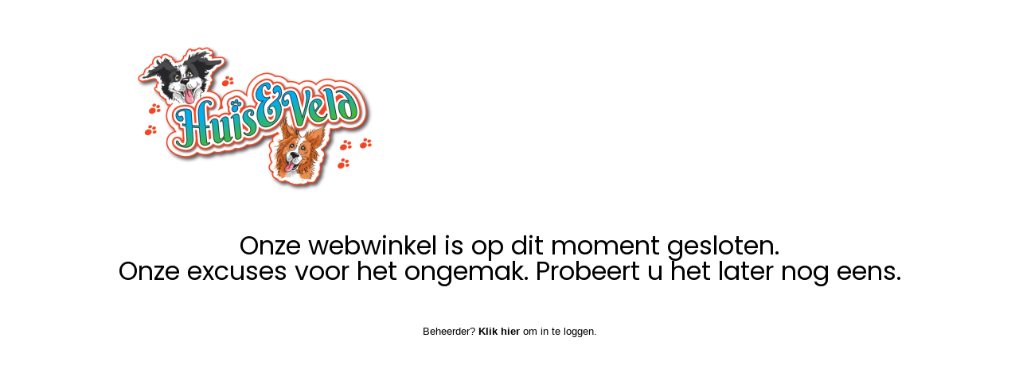

--- FILE ---
content_type: text/html; charset=utf-8
request_url: https://huisenveld.nl/hexa-waterproof-webbing-zwart
body_size: 1989
content:
<?xml version="1.0" encoding="UTF-8"?>
<!DOCTYPE html PUBLIC "-//W3C//DTD XHTML 1.0 Strict//EN" "http://www.w3.org/TR/xhtml1/DTD/xhtml1-strict.dtd">
<html xmlns="http://www.w3.org/1999/xhtml" dir="ltr" lang="nl" xml:lang="nl" xmlns:fb="http://www.facebook.com/2008/fbml">

<head>
    <title>Onderhoud</title>
    <meta http-equiv="Content-Type" content="text/html; charset=utf-8"/>
    <link rel="stylesheet" type="text/css" href="https://huisenveld.nl/catalog/view/theme/tsb_theme/stylesheet/screen.css.php?v=2.0&amp;is_mobile=0&amp;is_touch=0&amp;language=ltr&amp;price_design=plain&amp;border=0&amp;font_body=Arial&amp;font_navigation=Poppins&amp;font_navigation_weight=normal&amp;font_navigation_style=default&amp;font_navigation_size=16&amp;font_intro=Poppins&amp;font_intro_weight=normal&amp;font_intro_style=default&amp;font_intro_size=24&amp;font_title=Poppins&amp;font_title_weight=normal&amp;font_title_style=default&amp;font_price=Arial&amp;font_price_weight=normal&amp;font_price_style=default&amp;font_button=Poppins&amp;font_button_weight=normal&amp;font_button_style=default&amp;font_button_size=14" media="screen"/>
    <!--[if lt IE 9]>
<link rel="stylesheet" type="text/css" href="https://huisenveld.nl/catalog/view/theme/tsb_theme/stylesheet/ie.css.php?v=2.0&amp;theme=tsb_theme" media="screen" />
<![endif]-->
            <link href='https://fonts.googleapis.com/css?family=Poppins:regular&amp;subset=devanagari,latin-ext,latin' rel='stylesheet' type='text/css'>
        <style type="text/css">body.s_layout_fixed{background-color:#fffceb;background-image:url(https://huisenveld.nl/catalog/view/theme/tsb_theme/images/xtexture_1.png.pagespeed.ic.eLDlrED03g.webp);background-repeat:repeat;background-position:top left;background-attachment:scroll}.s_main_color,#twitter li span a,.s_button_add_to_cart,.s_box h2,.box .box-heading,.checkout-heading a,#welcome_message a,.s_plain .s_price,.s_plain .s_price *{color:#ff8c00}#footer_categories h2 a:hover,.class-onepage_checkout-checkout #checkout .returning_customer_holder a{color:#ff8c00!important}.s_main_color_bgr,#cart .s_icon,#shop_contacts .s_icon,.s_list_1 li:before,.s_button_add_to_cart .s_icon,#intro .s_button_prev,#intro .s_button_next,.buttons .button,.noty_message button.s_main_color_bgr,.s_notify .s_success_24,.s_button_wishlist .s_icon,.s_button_compare .s_icon,.s_product_row .s_row_number,.jcarousel-prev,.jcarousel-next,.s_grand_total:hover,.categories ul li:hover,#listing_options .display input[type="submit"],.layout_2 .s_listing .s_button_add_to_cart,.layout_2 .next::before,.prev::before,.class-onepage_checkout-checkout .checkout #checkout .s_row_2{background-color:#ff8c00}.checkout .right,.class-onepage_checkout-checkout .returning_customer_holder{border:2px solid #ff8c00}.fa,.cart_menu .s_icon,#menu_home .fa:hover,.categories ul li li a:hover,.site_search .fa-search{color:#ff8c00}.site_search.layout1 .fa{color:#ff8c00}.site_search .fa-search{box-shadow:#ff8c00 0 0 0 2px;background-color:#ff8c00}.buttons input[type="submit"].button,.buttons input[type="button"].button,.noty_message button.s_main_color_bgr{border:3px solid #ff8c00}.s_secondary_color,a:hover,.categories>ul>li>a,#footer_categories h2,#footer_categories h2 a,.pagination a,#view_mode .s_selected a,#welcome_message a:hover{color:#2886b8}#content a:hover,#shop_info a:hover,#footer a:hover,#intro h1 a:hover,#intro h2 a:hover,#content a:hover,#shop_info a:hover,#footer a:hover,#breadcrumbs a:hover{color:#2886b8}.s_secondary_color_bgr,#view_mode .s_selected .s_icon,#view_mode a:hover .s_icon,.pagination a:hover,.s_button_add_to_cart:hover .s_icon,.s_button_remove:hover,.s_notify .noty_close:hover,.s_notify .s_failure_24,#product_share .s_review_write:hover .s_icon,.s_button_wishlist:hover .s_icon,.s_button_compare:hover .s_icon,.noty_message button.s_secondary_color_bgr{background-color:#2886b8}.noty_message button.s_secondary_color_bgr{border:3px solid #2886b8}#intro{background-color:#aee4f5}#intro,#breadcrumbs a{color:#574324}#intro h1,#intro h1 *,#intro h2,#intro h2 *{color:#f27100}#intro .s_rating{~background-color: #aee4f5}.s_label .s_price{background-color:#f5c275}.s_label .s_promo_price{background-color:#40aebd}.s_label .s_price,.s_label .s_price *{color:#4d3b17}.s_label .s_promo_price,.s_label .s_promo_price *{color:#fff}.s_plain .s_price,.s_plain .s_price *{color:#000}.s_plain .s_old_price,.s_plain .s_old_price *{color:#000!important}.s_plain .s_promo_price,.s_plain .s_promo_price *{color:#ff3000}*::-moz-selection{color:#fff;background-color:#ff8c00}*::-webkit-selection{color:#fff;background-color:#ff8c00}*::selection{color:#fff;background-color:#ff8c00}.scroll_top{color:#f27100;background:#aee4f5}</style>
        <script type="text/javascript" src="https://ajax.googleapis.com/ajax/libs/jquery/1.6.4/jquery.min.js"></script>
    <style type="text/css">h1{margin-bottom:50px;line-height:32px;padding:0 50px!important}a{font-size:13px;letter-spacing:0;font-weight:bold}</style>
</head>

<body class="s_layout_full s_2_cols">

    <div id="wrapper">

        <div id="header" class="s_row clearfix">
            <div class="s_wrap">
                <div class="s_col_12">

                                            <a id="site_logo" href="https://huisenveld.nl/">
                            <img src="https://huisenveld.nl/image/data/logo/xLogo-Huis-en-Veld-DEF_300.png.pagespeed.ic.tr9EGjCh_N.webp" title="Huis &amp; Veld dierbenodigdheden" alt="Huis &amp; Veld dierbenodigdheden"/>
                        </a>
                    
                    <div id="top_navigation">

                    </div>

                </div>

            </div>
        </div>

        <h1 style="text-align:center;">Onze webwinkel is op dit moment gesloten. <br/>Onze excuses voor het ongemak. Probeert u het later nog eens.</h1><p style="text-align:center;">Beheerder? <a target="blank" rel="nofollow" href="/admin/index.php?route=setting/setting">Klik hier</a> om in te loggen.</p>
    </div>

    <script type="text/javascript" src="https://huisenveld.nl/catalog/view/theme/tsb_theme/javascript/common.js.php?v=2.0&amp;is_mobile=0&amp;is_touch=0&amp;language_direction=ltr"></script>

</body>

</html>